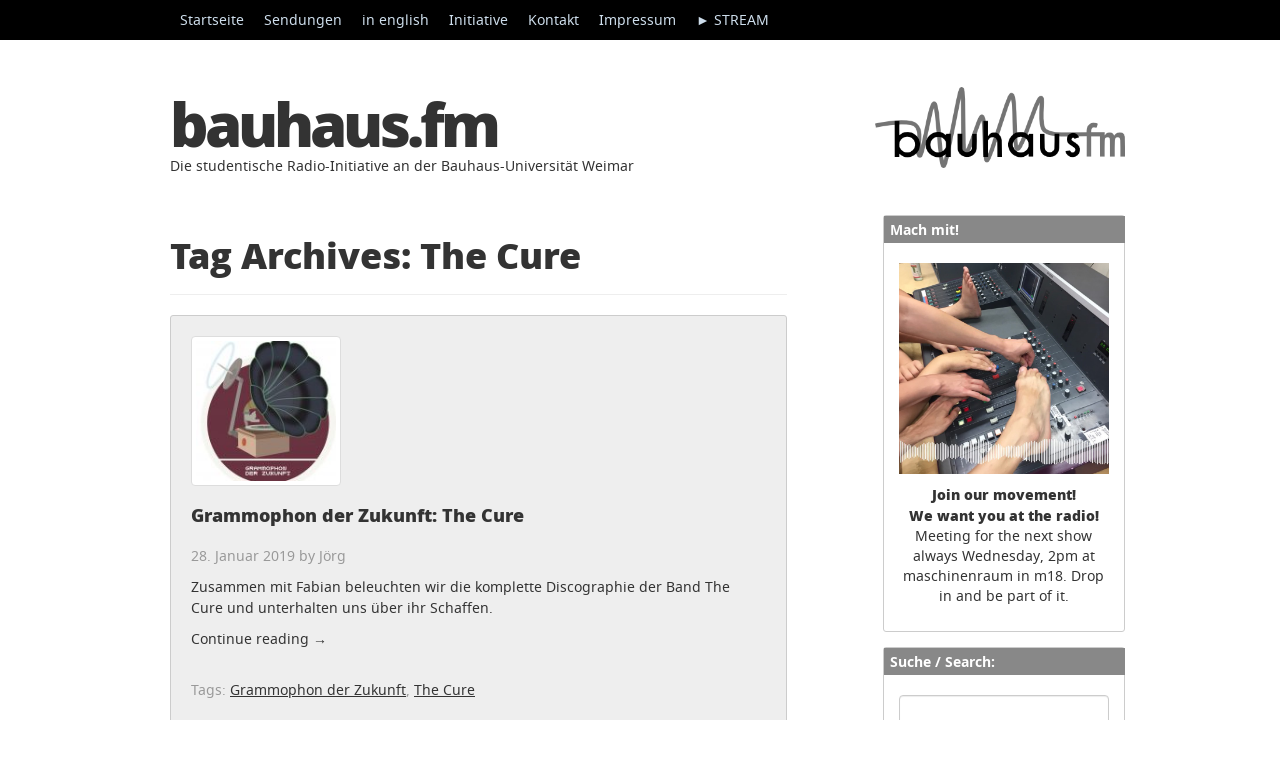

--- FILE ---
content_type: text/html; charset=UTF-8
request_url: https://www.uni-weimar.de/projekte/bauhaus-fm/tag/the-cure/
body_size: 17219
content:
<!DOCTYPE html>
<html lang="de">
  <head>
    <meta charset="UTF-8">
    <meta http-equiv="X-UA-Compatible" content="IE=edge">
    <meta name="viewport" content="width=device-width, initial-scale=1">
    <title> &raquo; The Cure</title>
    
	<title>The Cure &#8211; bauhaus.fm</title>
<meta name='robots' content='max-image-preview:large' />
<link rel="alternate" type="application/rss+xml" title="bauhaus.fm &raquo; Feed" href="https://www.uni-weimar.de/projekte/bauhaus-fm/feed/" />
<link rel="alternate" type="application/rss+xml" title="bauhaus.fm &raquo; Kommentar-Feed" href="https://www.uni-weimar.de/projekte/bauhaus-fm/comments/feed/" />
<link rel="alternate" type="application/rss+xml" title="bauhaus.fm &raquo; The Cure Schlagwort-Feed" href="https://www.uni-weimar.de/projekte/bauhaus-fm/tag/the-cure/feed/" />
<style id='wp-img-auto-sizes-contain-inline-css' type='text/css'>
img:is([sizes=auto i],[sizes^="auto," i]){contain-intrinsic-size:3000px 1500px}
/*# sourceURL=wp-img-auto-sizes-contain-inline-css */
</style>
<style id='wp-emoji-styles-inline-css' type='text/css'>

	img.wp-smiley, img.emoji {
		display: inline !important;
		border: none !important;
		box-shadow: none !important;
		height: 1em !important;
		width: 1em !important;
		margin: 0 0.07em !important;
		vertical-align: -0.1em !important;
		background: none !important;
		padding: 0 !important;
	}
/*# sourceURL=wp-emoji-styles-inline-css */
</style>
<style id='wp-block-library-inline-css' type='text/css'>
:root{--wp-block-synced-color:#7a00df;--wp-block-synced-color--rgb:122,0,223;--wp-bound-block-color:var(--wp-block-synced-color);--wp-editor-canvas-background:#ddd;--wp-admin-theme-color:#007cba;--wp-admin-theme-color--rgb:0,124,186;--wp-admin-theme-color-darker-10:#006ba1;--wp-admin-theme-color-darker-10--rgb:0,107,160.5;--wp-admin-theme-color-darker-20:#005a87;--wp-admin-theme-color-darker-20--rgb:0,90,135;--wp-admin-border-width-focus:2px}@media (min-resolution:192dpi){:root{--wp-admin-border-width-focus:1.5px}}.wp-element-button{cursor:pointer}:root .has-very-light-gray-background-color{background-color:#eee}:root .has-very-dark-gray-background-color{background-color:#313131}:root .has-very-light-gray-color{color:#eee}:root .has-very-dark-gray-color{color:#313131}:root .has-vivid-green-cyan-to-vivid-cyan-blue-gradient-background{background:linear-gradient(135deg,#00d084,#0693e3)}:root .has-purple-crush-gradient-background{background:linear-gradient(135deg,#34e2e4,#4721fb 50%,#ab1dfe)}:root .has-hazy-dawn-gradient-background{background:linear-gradient(135deg,#faaca8,#dad0ec)}:root .has-subdued-olive-gradient-background{background:linear-gradient(135deg,#fafae1,#67a671)}:root .has-atomic-cream-gradient-background{background:linear-gradient(135deg,#fdd79a,#004a59)}:root .has-nightshade-gradient-background{background:linear-gradient(135deg,#330968,#31cdcf)}:root .has-midnight-gradient-background{background:linear-gradient(135deg,#020381,#2874fc)}:root{--wp--preset--font-size--normal:16px;--wp--preset--font-size--huge:42px}.has-regular-font-size{font-size:1em}.has-larger-font-size{font-size:2.625em}.has-normal-font-size{font-size:var(--wp--preset--font-size--normal)}.has-huge-font-size{font-size:var(--wp--preset--font-size--huge)}.has-text-align-center{text-align:center}.has-text-align-left{text-align:left}.has-text-align-right{text-align:right}.has-fit-text{white-space:nowrap!important}#end-resizable-editor-section{display:none}.aligncenter{clear:both}.items-justified-left{justify-content:flex-start}.items-justified-center{justify-content:center}.items-justified-right{justify-content:flex-end}.items-justified-space-between{justify-content:space-between}.screen-reader-text{border:0;clip-path:inset(50%);height:1px;margin:-1px;overflow:hidden;padding:0;position:absolute;width:1px;word-wrap:normal!important}.screen-reader-text:focus{background-color:#ddd;clip-path:none;color:#444;display:block;font-size:1em;height:auto;left:5px;line-height:normal;padding:15px 23px 14px;text-decoration:none;top:5px;width:auto;z-index:100000}html :where(.has-border-color){border-style:solid}html :where([style*=border-top-color]){border-top-style:solid}html :where([style*=border-right-color]){border-right-style:solid}html :where([style*=border-bottom-color]){border-bottom-style:solid}html :where([style*=border-left-color]){border-left-style:solid}html :where([style*=border-width]){border-style:solid}html :where([style*=border-top-width]){border-top-style:solid}html :where([style*=border-right-width]){border-right-style:solid}html :where([style*=border-bottom-width]){border-bottom-style:solid}html :where([style*=border-left-width]){border-left-style:solid}html :where(img[class*=wp-image-]){height:auto;max-width:100%}:where(figure){margin:0 0 1em}html :where(.is-position-sticky){--wp-admin--admin-bar--position-offset:var(--wp-admin--admin-bar--height,0px)}@media screen and (max-width:600px){html :where(.is-position-sticky){--wp-admin--admin-bar--position-offset:0px}}

/*# sourceURL=wp-block-library-inline-css */
</style><style id='global-styles-inline-css' type='text/css'>
:root{--wp--preset--aspect-ratio--square: 1;--wp--preset--aspect-ratio--4-3: 4/3;--wp--preset--aspect-ratio--3-4: 3/4;--wp--preset--aspect-ratio--3-2: 3/2;--wp--preset--aspect-ratio--2-3: 2/3;--wp--preset--aspect-ratio--16-9: 16/9;--wp--preset--aspect-ratio--9-16: 9/16;--wp--preset--color--black: #000000;--wp--preset--color--cyan-bluish-gray: #abb8c3;--wp--preset--color--white: #ffffff;--wp--preset--color--pale-pink: #f78da7;--wp--preset--color--vivid-red: #cf2e2e;--wp--preset--color--luminous-vivid-orange: #ff6900;--wp--preset--color--luminous-vivid-amber: #fcb900;--wp--preset--color--light-green-cyan: #7bdcb5;--wp--preset--color--vivid-green-cyan: #00d084;--wp--preset--color--pale-cyan-blue: #8ed1fc;--wp--preset--color--vivid-cyan-blue: #0693e3;--wp--preset--color--vivid-purple: #9b51e0;--wp--preset--gradient--vivid-cyan-blue-to-vivid-purple: linear-gradient(135deg,rgb(6,147,227) 0%,rgb(155,81,224) 100%);--wp--preset--gradient--light-green-cyan-to-vivid-green-cyan: linear-gradient(135deg,rgb(122,220,180) 0%,rgb(0,208,130) 100%);--wp--preset--gradient--luminous-vivid-amber-to-luminous-vivid-orange: linear-gradient(135deg,rgb(252,185,0) 0%,rgb(255,105,0) 100%);--wp--preset--gradient--luminous-vivid-orange-to-vivid-red: linear-gradient(135deg,rgb(255,105,0) 0%,rgb(207,46,46) 100%);--wp--preset--gradient--very-light-gray-to-cyan-bluish-gray: linear-gradient(135deg,rgb(238,238,238) 0%,rgb(169,184,195) 100%);--wp--preset--gradient--cool-to-warm-spectrum: linear-gradient(135deg,rgb(74,234,220) 0%,rgb(151,120,209) 20%,rgb(207,42,186) 40%,rgb(238,44,130) 60%,rgb(251,105,98) 80%,rgb(254,248,76) 100%);--wp--preset--gradient--blush-light-purple: linear-gradient(135deg,rgb(255,206,236) 0%,rgb(152,150,240) 100%);--wp--preset--gradient--blush-bordeaux: linear-gradient(135deg,rgb(254,205,165) 0%,rgb(254,45,45) 50%,rgb(107,0,62) 100%);--wp--preset--gradient--luminous-dusk: linear-gradient(135deg,rgb(255,203,112) 0%,rgb(199,81,192) 50%,rgb(65,88,208) 100%);--wp--preset--gradient--pale-ocean: linear-gradient(135deg,rgb(255,245,203) 0%,rgb(182,227,212) 50%,rgb(51,167,181) 100%);--wp--preset--gradient--electric-grass: linear-gradient(135deg,rgb(202,248,128) 0%,rgb(113,206,126) 100%);--wp--preset--gradient--midnight: linear-gradient(135deg,rgb(2,3,129) 0%,rgb(40,116,252) 100%);--wp--preset--font-size--small: 13px;--wp--preset--font-size--medium: 20px;--wp--preset--font-size--large: 36px;--wp--preset--font-size--x-large: 42px;--wp--preset--spacing--20: 0.44rem;--wp--preset--spacing--30: 0.67rem;--wp--preset--spacing--40: 1rem;--wp--preset--spacing--50: 1.5rem;--wp--preset--spacing--60: 2.25rem;--wp--preset--spacing--70: 3.38rem;--wp--preset--spacing--80: 5.06rem;--wp--preset--shadow--natural: 6px 6px 9px rgba(0, 0, 0, 0.2);--wp--preset--shadow--deep: 12px 12px 50px rgba(0, 0, 0, 0.4);--wp--preset--shadow--sharp: 6px 6px 0px rgba(0, 0, 0, 0.2);--wp--preset--shadow--outlined: 6px 6px 0px -3px rgb(255, 255, 255), 6px 6px rgb(0, 0, 0);--wp--preset--shadow--crisp: 6px 6px 0px rgb(0, 0, 0);}:where(.is-layout-flex){gap: 0.5em;}:where(.is-layout-grid){gap: 0.5em;}body .is-layout-flex{display: flex;}.is-layout-flex{flex-wrap: wrap;align-items: center;}.is-layout-flex > :is(*, div){margin: 0;}body .is-layout-grid{display: grid;}.is-layout-grid > :is(*, div){margin: 0;}:where(.wp-block-columns.is-layout-flex){gap: 2em;}:where(.wp-block-columns.is-layout-grid){gap: 2em;}:where(.wp-block-post-template.is-layout-flex){gap: 1.25em;}:where(.wp-block-post-template.is-layout-grid){gap: 1.25em;}.has-black-color{color: var(--wp--preset--color--black) !important;}.has-cyan-bluish-gray-color{color: var(--wp--preset--color--cyan-bluish-gray) !important;}.has-white-color{color: var(--wp--preset--color--white) !important;}.has-pale-pink-color{color: var(--wp--preset--color--pale-pink) !important;}.has-vivid-red-color{color: var(--wp--preset--color--vivid-red) !important;}.has-luminous-vivid-orange-color{color: var(--wp--preset--color--luminous-vivid-orange) !important;}.has-luminous-vivid-amber-color{color: var(--wp--preset--color--luminous-vivid-amber) !important;}.has-light-green-cyan-color{color: var(--wp--preset--color--light-green-cyan) !important;}.has-vivid-green-cyan-color{color: var(--wp--preset--color--vivid-green-cyan) !important;}.has-pale-cyan-blue-color{color: var(--wp--preset--color--pale-cyan-blue) !important;}.has-vivid-cyan-blue-color{color: var(--wp--preset--color--vivid-cyan-blue) !important;}.has-vivid-purple-color{color: var(--wp--preset--color--vivid-purple) !important;}.has-black-background-color{background-color: var(--wp--preset--color--black) !important;}.has-cyan-bluish-gray-background-color{background-color: var(--wp--preset--color--cyan-bluish-gray) !important;}.has-white-background-color{background-color: var(--wp--preset--color--white) !important;}.has-pale-pink-background-color{background-color: var(--wp--preset--color--pale-pink) !important;}.has-vivid-red-background-color{background-color: var(--wp--preset--color--vivid-red) !important;}.has-luminous-vivid-orange-background-color{background-color: var(--wp--preset--color--luminous-vivid-orange) !important;}.has-luminous-vivid-amber-background-color{background-color: var(--wp--preset--color--luminous-vivid-amber) !important;}.has-light-green-cyan-background-color{background-color: var(--wp--preset--color--light-green-cyan) !important;}.has-vivid-green-cyan-background-color{background-color: var(--wp--preset--color--vivid-green-cyan) !important;}.has-pale-cyan-blue-background-color{background-color: var(--wp--preset--color--pale-cyan-blue) !important;}.has-vivid-cyan-blue-background-color{background-color: var(--wp--preset--color--vivid-cyan-blue) !important;}.has-vivid-purple-background-color{background-color: var(--wp--preset--color--vivid-purple) !important;}.has-black-border-color{border-color: var(--wp--preset--color--black) !important;}.has-cyan-bluish-gray-border-color{border-color: var(--wp--preset--color--cyan-bluish-gray) !important;}.has-white-border-color{border-color: var(--wp--preset--color--white) !important;}.has-pale-pink-border-color{border-color: var(--wp--preset--color--pale-pink) !important;}.has-vivid-red-border-color{border-color: var(--wp--preset--color--vivid-red) !important;}.has-luminous-vivid-orange-border-color{border-color: var(--wp--preset--color--luminous-vivid-orange) !important;}.has-luminous-vivid-amber-border-color{border-color: var(--wp--preset--color--luminous-vivid-amber) !important;}.has-light-green-cyan-border-color{border-color: var(--wp--preset--color--light-green-cyan) !important;}.has-vivid-green-cyan-border-color{border-color: var(--wp--preset--color--vivid-green-cyan) !important;}.has-pale-cyan-blue-border-color{border-color: var(--wp--preset--color--pale-cyan-blue) !important;}.has-vivid-cyan-blue-border-color{border-color: var(--wp--preset--color--vivid-cyan-blue) !important;}.has-vivid-purple-border-color{border-color: var(--wp--preset--color--vivid-purple) !important;}.has-vivid-cyan-blue-to-vivid-purple-gradient-background{background: var(--wp--preset--gradient--vivid-cyan-blue-to-vivid-purple) !important;}.has-light-green-cyan-to-vivid-green-cyan-gradient-background{background: var(--wp--preset--gradient--light-green-cyan-to-vivid-green-cyan) !important;}.has-luminous-vivid-amber-to-luminous-vivid-orange-gradient-background{background: var(--wp--preset--gradient--luminous-vivid-amber-to-luminous-vivid-orange) !important;}.has-luminous-vivid-orange-to-vivid-red-gradient-background{background: var(--wp--preset--gradient--luminous-vivid-orange-to-vivid-red) !important;}.has-very-light-gray-to-cyan-bluish-gray-gradient-background{background: var(--wp--preset--gradient--very-light-gray-to-cyan-bluish-gray) !important;}.has-cool-to-warm-spectrum-gradient-background{background: var(--wp--preset--gradient--cool-to-warm-spectrum) !important;}.has-blush-light-purple-gradient-background{background: var(--wp--preset--gradient--blush-light-purple) !important;}.has-blush-bordeaux-gradient-background{background: var(--wp--preset--gradient--blush-bordeaux) !important;}.has-luminous-dusk-gradient-background{background: var(--wp--preset--gradient--luminous-dusk) !important;}.has-pale-ocean-gradient-background{background: var(--wp--preset--gradient--pale-ocean) !important;}.has-electric-grass-gradient-background{background: var(--wp--preset--gradient--electric-grass) !important;}.has-midnight-gradient-background{background: var(--wp--preset--gradient--midnight) !important;}.has-small-font-size{font-size: var(--wp--preset--font-size--small) !important;}.has-medium-font-size{font-size: var(--wp--preset--font-size--medium) !important;}.has-large-font-size{font-size: var(--wp--preset--font-size--large) !important;}.has-x-large-font-size{font-size: var(--wp--preset--font-size--x-large) !important;}
/*# sourceURL=global-styles-inline-css */
</style>

<style id='classic-theme-styles-inline-css' type='text/css'>
/*! This file is auto-generated */
.wp-block-button__link{color:#fff;background-color:#32373c;border-radius:9999px;box-shadow:none;text-decoration:none;padding:calc(.667em + 2px) calc(1.333em + 2px);font-size:1.125em}.wp-block-file__button{background:#32373c;color:#fff;text-decoration:none}
/*# sourceURL=/wp-includes/css/classic-themes.min.css */
</style>
<link rel='stylesheet' id='torro-frontend-css' href='https://www.uni-weimar.de/projekte/bauhaus-fm/wp-content/plugins/torro-forms/assets/dist/css/frontend.min.css?ver=1.0.4' type='text/css' media='all' />
<link rel='stylesheet' id='blog-css-css' href='https://www.uni-weimar.de/projekte/bauhaus-fm/wp-content/themes/bootstrap-canvas-wp/css/blog.css?ver=6.9' type='text/css' media='all' />
<link rel='stylesheet' id='bootstrap-css-css' href='https://www.uni-weimar.de/projekte/bauhaus-fm/wp-content/themes/bootstrap-canvas-wp/css/bootstrap.css?ver=6.9' type='text/css' media='all' />
<link rel='stylesheet' id='style-css-css' href='https://www.uni-weimar.de/projekte/bauhaus-fm/wp-content/themes/bootstrap-canvas-wp/style.css?ver=6.9' type='text/css' media='all' />
<link rel='stylesheet' id='dashicons-css' href='https://www.uni-weimar.de/projekte/bauhaus-fm/wp-includes/css/dashicons.min.css?ver=6.9' type='text/css' media='all' />
<link rel='stylesheet' id='wp-jquery-ui-dialog-css' href='https://www.uni-weimar.de/projekte/bauhaus-fm/wp-includes/css/jquery-ui-dialog.min.css?ver=6.9' type='text/css' media='all' />
<link rel='stylesheet' id='ajax_shoutbox-css' href='https://www.uni-weimar.de/projekte/bauhaus-fm/wp-content/plugins/simple-ajax-shoutbox/css/ajax_shoutbox.min.css?ver=6.9' type='text/css' media='all' />
<link rel='stylesheet' id='fancybox-css' href='https://www.uni-weimar.de/projekte/bauhaus-fm/wp-content/plugins/easy-fancybox/fancybox/1.5.4/jquery.fancybox.min.css?ver=6.9' type='text/css' media='screen' />
<script type="text/javascript" id="mpopup-js-before">
/* <![CDATA[ */
var mPopupParams = {"mpWidth":"880","mpHeight":"400","mpScroll":"1"}
//# sourceURL=mpopup-js-before
/* ]]> */
</script>
<script type="text/javascript" src="https://www.uni-weimar.de/projekte/bauhaus-fm/wp-content/plugins/alligator-menu-popup/js/mpopup.js?ver=2.0.0" id="mpopup-js"></script>
<script type="text/javascript" src="https://www.uni-weimar.de/projekte/bauhaus-fm/wp-content/plugins/alligator-popup/js/popup.js?ver=2.0.0" id="popup-js"></script>
<script type="text/javascript" src="https://www.uni-weimar.de/projekte/bauhaus-fm/wp-content/plugins/podlove-web-player/web-player/embed.js?ver=5.9.1" id="podlove-web-player-player-js"></script>
<script type="text/javascript" src="https://www.uni-weimar.de/projekte/bauhaus-fm/wp-content/plugins/podlove-web-player/js/cache.js?ver=5.9.1" id="podlove-web-player-player-cache-js"></script>
<script type="text/javascript" src="https://www.uni-weimar.de/projekte/bauhaus-fm/wp-includes/js/jquery/jquery.min.js?ver=3.7.1" id="jquery-core-js"></script>
<script type="text/javascript" src="https://www.uni-weimar.de/projekte/bauhaus-fm/wp-includes/js/jquery/jquery-migrate.min.js?ver=3.4.1" id="jquery-migrate-js"></script>
<script type="text/javascript" src="https://www.uni-weimar.de/projekte/bauhaus-fm/wp-content/themes/bootstrap-canvas-wp/js/html5shiv.js?ver=3.7.2" id="html5shiv-js-js"></script>
<script type="text/javascript" src="https://www.uni-weimar.de/projekte/bauhaus-fm/wp-content/themes/bootstrap-canvas-wp/js/respond.js?ver=1.4.2" id="respond-js-js"></script>
<link rel="https://api.w.org/" href="https://www.uni-weimar.de/projekte/bauhaus-fm/wp-json/" /><link rel="alternate" title="JSON" type="application/json" href="https://www.uni-weimar.de/projekte/bauhaus-fm/wp-json/wp/v2/tags/981" /><link rel="EditURI" type="application/rsd+xml" title="RSD" href="https://www.uni-weimar.de/projekte/bauhaus-fm/xmlrpc.php?rsd" />
<meta name="generator" content="WordPress 6.9" />
      <!--Customizer CSS--> 
      <style type="text/css">
                  		 		 		          		 		 		  
		 		  
		 		 		 		 		 		 		 		 		 		 		 		 		 		       </style> 
      <!--/Customizer CSS-->
      <link rel="icon" href="https://www.uni-weimar.de/projekte/bauhaus-fm/wp-content/uploads/2018/11/cropped-3667_4_bauhaus-fm-logo_1024-32x32.jpg" sizes="32x32" />
<link rel="icon" href="https://www.uni-weimar.de/projekte/bauhaus-fm/wp-content/uploads/2018/11/cropped-3667_4_bauhaus-fm-logo_1024-192x192.jpg" sizes="192x192" />
<link rel="apple-touch-icon" href="https://www.uni-weimar.de/projekte/bauhaus-fm/wp-content/uploads/2018/11/cropped-3667_4_bauhaus-fm-logo_1024-180x180.jpg" />
<meta name="msapplication-TileImage" content="https://www.uni-weimar.de/projekte/bauhaus-fm/wp-content/uploads/2018/11/cropped-3667_4_bauhaus-fm-logo_1024-270x270.jpg" />
		<style type="text/css" id="wp-custom-css">
			@font-face {
    font-family: 'noto_sansregular';
    src: url('https://www.uni-weimar.de/projekte/bauhaus-fm/fonts/notosans_regular/NotoSans-Regular-webfont.eot');
    src: url('https://www.uni-weimar.de/projekte/bauhaus-fm/fonts/notosans_regular/NotoSans-Regular-webfont.eot?#iefix') format('embedded-opentype'),
         url('https://www.uni-weimar.de/projekte/bauhaus-fm/fonts/notosans_regular/NotoSans-Regular-webfont.woff') format('woff'),
         url('https://www.uni-weimar.de/projekte/bauhaus-fm/fonts/notosans_regular/NotoSans-Regular-webfont.ttf') format('truetype'),
         url('https://www.uni-weimar.de/projekte/bauhaus-fm/fonts/notosans_regular/NotoSans-Regular-webfont.svg#noto_sansregular') format('svg');
    font-weight: normal;
    font-style: normal;

}




@font-face {
    font-family: 'https://www.uni-weimar.de/projekte/bauhaus-fm/noto_sansbold';
    src: url('https://www.uni-weimar.de/projekte/bauhaus-fm/fonts/notosans_bold/NotoSans-Bold-webfont.eot');
    src: url('https://www.uni-weimar.de/projekte/bauhaus-fm/fonts/notosans_bold/NotoSans-Bold-webfont.eot?#iefix') format('embedded-opentype'),
         url('https://www.uni-weimar.de/projekte/bauhaus-fm/fonts/notosans_bold/NotoSans-Bold-webfont.woff') format('woff'),
         url('https://www.uni-weimar.de/projekte/bauhaus-fm/fonts/notosans_bold/NotoSans-Bold-webfont.ttf') format('truetype'),
         url('https://www.uni-weimar.de/projekte/bauhaus-fm/fonts/notosans_bold/NotoSans-Bold-webfont.svg#noto_sansbold') format('svg');
    font-weight: normal;
    font-style: normal;

}

@font-face {
    font-family: 'open_sansextrabold';
    src: url('https://www.uni-weimar.de/projekte/bauhaus-fm/fonts/opensans_extrabold/OpenSans-ExtraBold-webfont.eot');
    src: url('https://www.uni-weimar.de/projekte/bauhaus-fm/fonts/opensans_extrabold/OpenSans-ExtraBold-webfont.eot?#iefix') format('embedded-opentype'),
         url('https://www.uni-weimar.de/projekte/bauhaus-fm/fonts/opensans_extrabold/OpenSans-ExtraBold-webfont.woff') format('woff'),
         url('https://www.uni-weimar.de/projekte/bauhaus-fm/fonts/opensans_extrabold/OpenSans-ExtraBold-webfont.ttf') format('truetype'),
         url('https://www.uni-weimar.de/projekte/bauhaus-fm/fonts/opensans_extrabold/OpenSans-ExtraBold-webfont.svg#open_sansextrabold') format('svg');
    font-weight: normal;
    font-style: normal;

}

@font-face {
    font-family: 'open_sansbold';
    src: url('https://www.uni-weimar.de/projekte/bauhaus-fm/fonts/opensans_bold/OpenSans-Bold-webfont.eot');
    src: url('https://www.uni-weimar.de/projekte/bauhaus-fm/fonts/opensans_bold/OpenSans-Bold-webfont.eot?#iefix') format('embedded-opentype'),
         url('https://www.uni-weimar.de/projekte/bauhaus-fm/fonts/opensans_bold/OpenSans-Bold-webfont.woff') format('woff'),
         url('https://www.uni-weimar.de/projekte/bauhaus-fm/fonts/opensans_bold/OpenSans-Bold-webfont.ttf') format('truetype'),
         url('https://www.uni-weimar.de/projekte/bauhaus-fm/fonts/opensans_bold/OpenSans-Bold-webfont.svg#open_sansbold') format('svg');
    font-weight: normal;
    font-style: normal;

}

#post-9405 {
	background-color: #FEFCC9;
	border: 2px solid;
}

#post-9405 h2 {
	font-size: 25pt;
}


/*Schriftarten*/

h1.blog-title, h1, h2, h3 {font-family: 'open_sansextrabold', Arial, sans-serif  !important }
div.entry.clearfix h1 {font-size:18px !important; margin-top:2px; margin-bottom:10px;  }
div.entry.clearfix h2 {font-size:17px   !important ;}
div.entry.clearfix h3 {font-size:16px   !important ;}
div.entry.clearfix h4 {font-size:15px   !important ;}

.category-description span {font-family: 'open_sansextrabold', Arial, sans-serif  !important }


p, .widget, input, .category-description, .bh-tag, ul, .table-bordered {font-size: 14px; }

.widget h4,
div.container
 {font-family: 'open_sansbold', Arial, sans-serif !important; }

p, 
.bh-tag, 
.category-description, 
input, 
.widget,
nav ul.pager li a,
ul,
.category-description p

  {font-family: 'noto_sansregular', Arial, sans-serif  !important }

/* tabelle */




.table-bordered > thead > tr > th, .table-bordered > tbody > tr > th, .table-bordered > tfoot > tr > th, .table-bordered > thead > tr > td, .table-bordered > tbody > tr > td, .table-bordered {border:none}

.table-bordered > thead > tr > th, .table-bordered > tbody > tr > th, .table-bordered > tfoot > tr > th, .table-bordered > thead > tr > td, .table-bordered > tbody > tr > td, .table-bordered > tfoot > tr > td {border-top:none; border-left:none; border-right:none; border-bottom:1px solid #666  !important; vertical-align:top; text-align:left; cell-spacing:0px}

.table-bordered {font-size:12px}
  
  /*Links  */
  
div.entry.clearfix p a,
li a.rsswidget,
a.jp-relatedposts-post-a,
.blog-post p a, .blog-post ul a,
html body.home.page .blog-post div.entry.clearfix a,
html body.page div.entry.clearfix table.table.table-bordered tbody tr td a
{
	text-decoration: underline;
	}
	
	div.entry.clearfix p a.more-link
	{
	text-decoration: none !important;
	}

a:focus {outline: 0px !important}

.category-description a {color:#fff; text-decoration: underline !important;}
.category-description a:hover {color:#fff; text-decoration: underline !important;}

body.home.blog div.category-description, body.archive .blog-post div.category-description, body.single.single-post .hinweis div.category-description, body.search .blog-post div.category-description, body.page div.category-description {display: none;}

.single-post .category-description {background: none; padding:0; color: #000}
.single-post .category-description a {color: #000}






  /*menu*/
  

ul.dropdown-menu {background-color: #eee !important; opacity:1  !important}



@media (max-width: 768px) and (max-width: 991px) {
.navbar-inverse .navbar-nav .open .dropdown-menu li a {color: #fff}
}

ul.dropdown-menu .menu-item a {color:#000 !important}


/* Haupttitel */

h1.blog-title {letter-spacing: -4px;}
/*h1.blog-title:after {content: '\1F4FB  ';}*/
h1.blog-title a {color: #333333}




/*Abstand unter jedem Artikel */

.blog-post {margin-bottom: 20px;}

/* Artikeleigenschaften*/

.blog-post {padding:20px;background: #fff; }
p.blog-post-meta.bh-head { margin: -10px -10px -10px -10px; color:#fff; padding: 4px}

 /*Thumbnail*/
 
.bh-thumbnail {float: right; margin-top: 30px;margin-left:10px} 

/* Rahmen um Artike und Widget*/
.blog-post, .widget {border:1px solid #ccc}

figure.wp-caption.aligncenter img {margin-bottom:20px}


/*Größe der Überschriften der Artikel*/

h2.blog-post-title {font-size: 18px;margin-bottom: 20px; margin-top:0px}


/* Blogbeschreibung */

p.lead.blog-description {font-size: 14px;}


/* Höhe des Archive.org Players */

/*.embed-responsive.embed-responsive-16by9 {padding-bottom:40px;}*/

/* Datum auf Pages ausblenden */
html body.page p.blog-post-meta {display:none}
html body.page h2.blog-post-title {margin-bottom:20px; }

/* Beschreibung der Kategorie*/

.category-description {color:#fff; padding: 10px; margin-bottom: 20px}

.navbar-static-top {margin-bottom: 20px;}



/* widgets */

.sidebar-module {background: #fff}
.widget h4 {font-size: 14px; font-weight: bold; padding: 6px 6px 6px 6px; color: #fff !important; margin:-15px -16px 20px -15px;}
.widget {padding:15px}
.widget ul { list-style:inherit; padding-left: 10px;}
h4 a.rsswidget {color: #fff}
.widget_facebook_likebox h4 a {color: #fff}
div.textwidget a {text-decoration: underline !important}
div.textwidget {text-align:justify}

/* 
div.textwidget div.bhm-social a img {opacity:0.6}
div.textwidget div.bhm-social a img:hover {opacity:1}
*/


/* #########*/

div.textwidget div.bhm-social a img {opacity:0.6}

div.textwidget div.bhm-social a img:hover {

    animation-name: einblenden; 
    animation-duration: 3s;
    animation-iteration-count: 3;

    
}
@-webkit-keyframes einblenden {
    0%  { opacity:0.6}
    50% { opacity:1}
    100% {opacity:0.6}

}

div.textwidget div.bhm-social a img:active { opacity:1}

/* #########*/

/* buttons */

.mehrinformationen {background: #888;color: #fff !important; text-decoration:none !important;padding:1px;width:110px;text-align:center;margin-top:4px}
.mehrinformationen a {color: #fff !important; text-decoration:none  !important} 

span.bh-more, .bh-tag a, table#wp-calendar.table.table-bordered tbody tr td a, html body.home.page table.table.table-bordered tbody tr td p a {padding: 2px 6px 2px 6px; color: #eee; font-size: 12px;text-transform:uppercase;}
span.bh-more:hover, .bh-tag a:hover   {background-color: #666; color: #eee; text-decoration: none}
span.bh-more:before,  table.table.table-bordered tbody tr td p a:before {content: '\25BA  ';}

table.table.table-bordered tbody tr td p a {text-decoration: none !important}
/*
.hinweis span.bh-more {padding: 2px 6px 2px 6px; color: #333; font-size: 12px;text-transform:uppercase;background:#888}
.hinweis span.bh-more:hover, .hinweis .bh-tag a:hover {background-color: #ccc; color: #888; text-decoration: none}
*/



/* Hintergrundfarbe für Menüs und Buttons */

.widget h4, .category-description, span.bh-more, nav.navbar.navbar-inverse.navbar-static-top div.container, 
.bh-tag a, nav.navbar.navbar-inverse.navbar-static-top, table#wp-calendar.table.table-bordered tbody tr td a,
p.blog-post-meta.bh-head
{

background: #888;
	} 
	
	/* verlauf Archive player*/
	.platzhalter
	{
	/*background:#333333;*/
	background: #3f3f41; /* Old browsers */
background: -moz-linear-gradient(top, #3f3f41 0%, #3b3b3e 50%, #343437 100%); /* FF3.6-15 */
background: -webkit-linear-gradient(top, #3f3f41 0%,#3b3b3e 50%,#343437 100%); /* Chrome10-25,Safari5.1-6 */
background: linear-gradient(to bottom, #3f3f41 0%,#3b3b3e 50%,#343437 100%); /* W3C, IE10+, FF16+, Chrome26+, Opera12+, Safari7+ */
filter: progid:DXImageTransform.Microsoft.gradient( startColorstr='#3f3f41', endColorstr='#343437',GradientType=0 ); /* IE6-9 */	
	
	}


/* runde ecken */

span.bh-more, 
.blog-post, 
.widget, 
.category-description, 
nav.navbar.navbar-inverse.navbar-static-top div.container, 
.bh-tag a,
table#wp-calendar.table.table-bordered tbody tr td a, html body.home.page table.table.table-bordered tbody tr td p a, .mehrinformationen
 {
  -webkit-border-radius: 3px; 
  -moz-border-radius: 3px; 
  border-radius: 3px; 
}

 /*Tags */
 
.bh-tag {line-height: 30px;}

.bh-tag {color:#fff}
span.bh-tagdescription {color:#000}

#jp-relatedposts h3.jp-relatedposts-headline em::before {border-top:none !important}

/* shariff */ 
.shariff .info {display:none}

.shariff-button {margin-bottom:10px;}

.shariff {margin-top: 40px;}

/*Jetpack related*/

/*h3.jp-relatedposts-headline:after {content: 'Auch schön: / Nice as well:';}
h3.jp-relatedposts-headline {font-weight: normal !important}
span.jp-relatedposts-post-context, h3.jp-relatedposts-headline em {display:none !important} 
div#jp-relatedposts.jp-relatedposts {background: #eee; padding: 8px}*/

/*Ninja Kontakt Forular*/

.ninja-forms-form-wrap {font-size: 14px; border: 1px solid #eee; background: #eee; padding:20px;}
.ninja-form-text.form-control {width: 30% !important;}



/* Bild */

.size-full.wp-post-image {border: 1px #eee solid}

/* Kategorie Farben */

.bh-showcategory {font-size: 10px;margin-top:20px;text-transform: uppercase;}

.page div.bh-showcategory {display:none;}

.hinweis {background-color: #eee; color:#000}

.hinweis .bh-showcategory {margin-top:0;}
.hinweis p.blog-post-meta.bh-head {display:none;}
.hinweis h2.blog-post-title {margin-top:0;}
.hinweis h2.blog-post-title a, .hinweis h2.blog-post-title {color:#000 !important}

/* archive-org-player-waveform */

.archive-org-player-waveform img {
height:30px;
width:100%;
margin: 0px 0px 5px 0px;
opacity:1;
background:#FFF;
border-radius: 4px;
-webkit-border-radius: 4px;
-moz-border-radius: 4px;
}

div.archive-org-player audio {
width:100%;
background:#000;
opacity:1;
border-radius: 4px;
-webkit-border-radius: 4px;
-moz-border-radius: 4px;
}

.archive-org-player-gesamt {
font-size:10px;
text-align:left;
border-radius: 4px;
-webkit-border-radius: 4px;
-moz-border-radius: 4px;
border-radius: 4px;
border: 1px #ccc solid;
padding:8px;
margin-bottom:10px;
margin-top:20px;
background-color:#eee;
}

.archive-org-player-gesamt .headline {margin-bottom:10px}

div.archive-org-player-gesamt button.btn.btn-default {padding:0px 4px 0px 4px; font-size:10px;float:right}


/* kein Rahmen bei Links active*/

.btn:focus, .btn:active:focus, .btn.active:focus, .btn.focus, .btn.focus:active, .btn.active.focus {
    outline: 0px auto !important;
    outline-offset: -2px;
}

div.entry.clearfix ol li {font-size:14px}

#mep_0 {margin: 20px 0 20px 0 !important}

/* mixclod player besser einbetten */

p.embed-responsive.embed-responsive-16by9 {
    background-color:#eee;

}

.embed-responsive-16by9 {height:40% !important; padding-bottom: 60px  !important}

div.entry.clearfix p span.embed-youtube.embed-responsive.embed-responsive-16by9 {height:100% !important; padding-bottom: 56%  !important}

/* youtube fuck */

/* div.entry.clearfix p span.embed-youtube.embed-responsive.embed-responsive-16by9, div.entry.clearfix p.embed-responsive.embed-responsive-16by9 {
    padding-bottom:55% !important;
}*/




/*.embed-responsive.embed-responsive-16by9 {padding-bottom: 60px;margin-bottom:20px;margin-top:20px;}*/

/* Rahmen um die ähnlichen Bilder */

.jp-relatedposts-post-img {border:1px solid #ccc}

/*span.embed-youtube.embed-responsive.embed-responsive-16by9, p.embed-responsive.embed-responsive-16by9 {height:320px !important;}
div.entry.clearfix p.embed-responsive.embed-responsive-16by9 {min-height:100px !important;}*/

.jp-relatedposts-post-img {height: 110px;}

/* links in listen */

div.entry.clearfix ol li a, div.jetpack-image-container figcaption.wp-caption-text a {text-decoration:underline}


/* jetpack image widget */

div.jetpack-image-container figure.wp-caption {
   border:none;
    padding: 0;
 
}

/* */

.jp-relatedposts-post-thumbs p.jp-relatedposts-post-context {display:none}

/**/

div.blog-header div.container {
background-image: url(https://www.uni-weimar.de/projekte/bauhaus-fm/wp-content/uploads/2016/10/logo-header.png) !important;
background-size: 250px auto;
background-position: right;
background-repeat: no-repeat;
}

@media (max-width: 990px)
 {
div.blog-header div.container  {background-size: 200px auto;}
}

@media (max-width: 780px)
 {
div.blog-header div.container  {background-image: none !important;}
}

figcaption.wp-caption-text {margin-top: 5px; text-align:left;font-size:12px;}


div.jp-relatedposts-post.jp-relatedposts-post1.jp-relatedposts-post-nothumbs {padding-top:120px; }

div#media_image-17.sidebar-module.widget.widget_media_image, div#media_image-17.sidebar-module.widget.widget_media_image div.wp-caption.alignnone p.wp-caption-text {background:orangered;color:#fff;}
div#media_image-17.sidebar-module.widget.widget_media_image div.wp-caption {padding:0px;border:0px}
div#media_image-17.sidebar-module.widget.widget_media_image, div#media_image-17.sidebar-module.widget.widget_media_image img {margin-bottom: 5px;}

div#arve-video-1.arve-wrapper.aligncenter div.arve-embed-container.embed-responsive.embed-responsive-16by9 {height:340px !important}




/* stream seite */

html .page.page-id-1125 #arve{margin-top:-100px;}
div#post-1125.blog-post {background:#F7F7F7;}
html body.page.page-id-1125 {padding:0px 20px 20px 20px;}

html body.page.page-id-1125 div.blog-header, 
html body.page.page-id-1125 div.blog-footer, 
html body.page.page-id-1125 nav.navbar.navbar-inverse.navbar-static-top,
html body.page.page-id-1125 h2.blog-post-title,

html body.page.page-id-5447 div.blog-header, 
html body.page.page-id-5447 div.blog-footer, 
html body.page.page-id-5447 nav.navbar.navbar-inverse.navbar-static-top,
html body.page.page-id-5447 h2.blog-post-title,
html body.page.page-id-5447 .blog-post,
.page.page-id-5447 .widget_text,
.page.page-id-5447 .widget_search,
.page.page-id-5447 .widget_custom_html

{display:none}



html body.page.page-id-1125 div#post-1125.blog-post {border:none;margin:0px !important}
html body.page.page-id-1125 {text-align:center}
html body.page.page-id-1125 img.attachment-full {display:none}
html body.page.page-id-1125 #wpadminbar {display:none}
html body.page.page-id-1125 {background:#F7F7F7;}


/* html#arve body.page-template-default.page.page-id-1125.logged-in.admin-bar.custom-background.customize-support div.container div.row div.col-sm-8.blog-main div#post-1125.blog-post div.entry.clearfix div.playeratplay.embed-responsive.embed-responsive-16by9 

{height:150px !important;width:100% !important;text-align:center !important;border: 1px solid #ccc;margin-bottom:20px; } */
/* 
	


.page.page-id-1125	audio 
{position:absolute !important; left:50% !important; top:220px !important;margin-left:-145px !important; width: 290px !important;} 
@media (max-width: 768px)
 {

.page-id-1125 div.container div.row div.col-sm-12.blog-main {float:none !important}

}
*/


div#post-1125.blog-post div.entry.clearfix .embed-responsive.embed-responsive-16by9 iframe.bfm-flash-player, 
div#post-1125.blog-post div.entry.clearfix .embed-responsive.embed-responsive-16by9 {
	
	height:220px !important; 
	width: 290px !important;
	padding:0  !important;
	background-color:#F7F7F7;
	}
	
	.page.page-id-1125 .embed-responsive.embed-responsive-16by9 
{position:absolute !important; left:50% !important; margin-left:-145px !important}

/* chat seite */

.page-id-5447 .container {padding:0px 0px 0px 12px;margin:0px;}

.page-id-5447  {overflow: hidden !important;}

.page-id-5447 div.container div.row div.col-sm-3 {width:100%}

body.page-id-5447, .page-id-5447 .sidebar-module {
	background-color:#000 !important; 
	color:#aaa
	}

.page-id-5447 #wpadminbar {
	display:none; height:0px;
	}

.page-id-5447 .Ajax_Shoutbox_Widget {
	padding-left:8px;
	font-size:12px;
	width:580px;
	height:345px !important;
	padding-top:40px;
	}
.page-id-5447 .widget {border: none !important ; }

.page-id-5447 #sb_messages {height:190px !important;}

.page-id-5447 .Ajax_Shoutbox_Widget input, .page-id-5447 .Ajax_Shoutbox_Widget textarea{font-size:12px;margin-bottom:4px;}
.page-id-5447 .Ajax_Shoutbox_Widget .sb_message_header .username a {color:#fff !important;}
.page-id-5447 div#ajax_shoutbox-3.sidebar-module.widget.Ajax_Shoutbox_Widget h4, 
.page-id-5447 .Ajax_Shoutbox_Widget .icons,
.page-id-5447 #sb_showsmiles 
 {
	
display:none !important
	
	}

.page-id-5447 html#arve {margin-top:0 !important}

.page-id-5447 .widget_media_image {display:none}

/** new shit 2021 **/

a, 
.blog-post h2.blog-post-title a,
p a.more-link,
.blog-post p.blog-post-meta a,
ul li em a,
div.entry.clearfix p a,
.widget.widget_text div.textwidget div p a, div.blog-footer p a
{color:#333}

.blog-post h2.blog-post-title a {font-weight:bold;}

.main-navigation, .nav-menu {background:#000}
.sub-menu {z-index:99; line-height:16px;font-size:10px;}
ul.sub-menu .menu-item a {padding:4px;}
.blog-post {background:#eee;}

div.blog-footer p.copyright,
html#html body.post-template-default.single.single-post.postid-9319.single-format-standard.logged-in.customize-partial-edit-shortcuts-shown div.container div.row div.col-sm-8.blog-main div#post-9319.blog-post p.blog-post-meta span.glyphicon.glyphicon-comment,
.blog-post p.blog-post-meta span,  p.blog-post-meta strong
{display:none}

strong {font-weight:bolder; font-family: 'open_sansextrabold';}

div.blog-header div.container h1.blog-title{font-weight: bolder !important;}

.blog-post div.entry.clearfix ol li {font-family: 'noto_sansregular';}
		</style>
		  </head>
  <body class="archive tag tag-the-cure tag-981 wp-theme-bootstrap-canvas-wp">
    
    <nav id="site-navigation" class="navigation main-navigation" role="navigation">
      <div class="container">
      <ul id="primary-menu" class="nav-menu">
	<li id="menu-item-932" class="menu-item menu-item-type-custom menu-item-object-custom menu-item-home menu-item-932"><a href="https://www.uni-weimar.de/projekte/bauhaus-fm/">Startseite</a></li>
<li id="menu-item-1448" class="menu-item menu-item-type-custom menu-item-object-custom menu-item-has-children menu-item-1448"><a href="#">Sendungen</a>
<ul class="sub-menu">
	<li id="menu-item-7949" class="menu-item menu-item-type-post_type menu-item-object-page menu-item-7949"><a href="https://www.uni-weimar.de/projekte/bauhaus-fm/shift-fm-programm/">shift.fm Juli 2020 Programm</a></li>
	<li id="menu-item-6590" class="menu-item menu-item-type-custom menu-item-object-custom menu-item-has-children menu-item-6590"><a href="#">Radiophonic Places</a>
	<ul class="sub-menu">
		<li id="menu-item-6573" class="menu-item menu-item-type-post_type menu-item-object-page menu-item-6573"><a href="https://www.uni-weimar.de/projekte/bauhaus-fm/radiophonic-places-programm/">Radiophonic Places &#8211; Overview</a></li>
		<li id="menu-item-6591" class="menu-item menu-item-type-post_type menu-item-object-post menu-item-6591"><a href="https://www.uni-weimar.de/projekte/bauhaus-fm/radiophonic-places-sunday-28th-of-july-program/">Program &#8211; Sunday 28th of July</a></li>
		<li id="menu-item-6592" class="menu-item menu-item-type-post_type menu-item-object-post menu-item-6592"><a href="https://www.uni-weimar.de/projekte/bauhaus-fm/radiophonic-places-saturday-27th-of-july-program/">Program &#8211; Saturday 27th of July</a></li>
		<li id="menu-item-6593" class="menu-item menu-item-type-post_type menu-item-object-post menu-item-6593"><a href="https://www.uni-weimar.de/projekte/bauhaus-fm/radiophonic-places-friday-26th-of-july-program/">Program &#8211; Friday 26th of July</a></li>
	</ul>
</li>
	<li id="menu-item-921" class="menu-item menu-item-type-taxonomy menu-item-object-category menu-item-921"><a href="https://www.uni-weimar.de/projekte/bauhaus-fm/category/beitrag/">Beiträge</a></li>
	<li id="menu-item-920" class="menu-item menu-item-type-taxonomy menu-item-object-category menu-item-920"><a href="https://www.uni-weimar.de/projekte/bauhaus-fm/category/archiv/">Archiv</a></li>
	<li id="menu-item-970" class="menu-item menu-item-type-taxonomy menu-item-object-category menu-item-970"><a href="https://www.uni-weimar.de/projekte/bauhaus-fm/category/sendung/">alle Sendungen ►</a></li>
	<li id="menu-item-7850" class="menu-item menu-item-type-taxonomy menu-item-object-category menu-item-7850"><a href="https://www.uni-weimar.de/projekte/bauhaus-fm/category/sendung/404-willkommen-in-entropien/">404 – Willkommen in Entropien</a></li>
	<li id="menu-item-3048" class="menu-item menu-item-type-taxonomy menu-item-object-post_tag menu-item-3048"><a href="https://www.uni-weimar.de/projekte/bauhaus-fm/tag/bauhaus-fm-magazin/">bauhaus.fm-Magazin</a></li>
	<li id="menu-item-4095" class="menu-item menu-item-type-taxonomy menu-item-object-category menu-item-4095"><a href="https://www.uni-weimar.de/projekte/bauhaus-fm/category/rundfunkorchester/">bauhaus.fm-Rundfunkorchester</a></li>
	<li id="menu-item-7849" class="menu-item menu-item-type-taxonomy menu-item-object-category menu-item-7849"><a href="https://www.uni-weimar.de/projekte/bauhaus-fm/category/sendung/cherries-for-lunch-sendung/">Cherries for Lunch</a></li>
	<li id="menu-item-3039" class="menu-item menu-item-type-taxonomy menu-item-object-post_tag menu-item-3039"><a href="https://www.uni-weimar.de/projekte/bauhaus-fm/tag/corinna-und-marie-die-hithunter/">Corinna und Marie &#8211; Die HitHunter</a></li>
	<li id="menu-item-3146" class="menu-item menu-item-type-taxonomy menu-item-object-post_tag menu-item-3146"><a href="https://www.uni-weimar.de/projekte/bauhaus-fm/tag/dangerous/">Dangerous</a></li>
	<li id="menu-item-9467" class="menu-item menu-item-type-taxonomy menu-item-object-category menu-item-9467"><a href="https://www.uni-weimar.de/projekte/bauhaus-fm/category/sendung/endlos-beta/">endlos.beta</a></li>
	<li id="menu-item-4321" class="menu-item menu-item-type-taxonomy menu-item-object-post_tag menu-item-4321"><a href="https://www.uni-weimar.de/projekte/bauhaus-fm/tag/feedback/">Feedback</a></li>
	<li id="menu-item-5777" class="menu-item menu-item-type-taxonomy menu-item-object-category menu-item-5777"><a href="https://www.uni-weimar.de/projekte/bauhaus-fm/category/sendung/fremde-tueren/">Fremde Türen</a></li>
	<li id="menu-item-5778" class="menu-item menu-item-type-taxonomy menu-item-object-category menu-item-5778"><a href="https://www.uni-weimar.de/projekte/bauhaus-fm/category/sendung/grammophon-der-zukunft/">Grammophon der Zukunft</a></li>
	<li id="menu-item-6922" class="menu-item menu-item-type-taxonomy menu-item-object-category menu-item-6922"><a href="https://www.uni-weimar.de/projekte/bauhaus-fm/category/sendung/horny-orni/">Horny Orni</a></li>
	<li id="menu-item-4180" class="menu-item menu-item-type-taxonomy menu-item-object-category menu-item-4180"><a href="https://www.uni-weimar.de/projekte/bauhaus-fm/category/sendung/institut/">Institut für künstlerische Strahlung/ The Institute for Artistic Radiation</a></li>
	<li id="menu-item-5779" class="menu-item menu-item-type-taxonomy menu-item-object-category menu-item-5779"><a href="https://www.uni-weimar.de/projekte/bauhaus-fm/category/sendung/inside-the-artists-studio/">Inside the Artists Studio</a></li>
	<li id="menu-item-4229" class="menu-item menu-item-type-taxonomy menu-item-object-post_tag menu-item-4229"><a href="https://www.uni-weimar.de/projekte/bauhaus-fm/tag/klanggefuehl/">Klanggefühl</a></li>
	<li id="menu-item-6716" class="menu-item menu-item-type-taxonomy menu-item-object-post_tag menu-item-6716"><a href="https://www.uni-weimar.de/projekte/bauhaus-fm/tag/kultursymposium2019/">Kultursymposium2019</a></li>
	<li id="menu-item-1447" class="menu-item menu-item-type-taxonomy menu-item-object-category menu-item-1447"><a href="https://www.uni-weimar.de/projekte/bauhaus-fm/category/sendung/nach-dem-kino/">Nach dem Kino</a></li>
	<li id="menu-item-3038" class="menu-item menu-item-type-taxonomy menu-item-object-post_tag menu-item-3038"><a href="https://www.uni-weimar.de/projekte/bauhaus-fm/tag/netaudio/">netaudio mit clongclongmoo.org</a></li>
	<li id="menu-item-5970" class="menu-item menu-item-type-taxonomy menu-item-object-category menu-item-5970"><a href="https://www.uni-weimar.de/projekte/bauhaus-fm/category/sendung/mattachin-show/">Mattachin Show</a></li>
	<li id="menu-item-6066" class="menu-item menu-item-type-taxonomy menu-item-object-post_tag menu-item-6066"><a href="https://www.uni-weimar.de/projekte/bauhaus-fm/tag/mousemix/">MouseMix</a></li>
	<li id="menu-item-9055" class="menu-item menu-item-type-taxonomy menu-item-object-category menu-item-9055"><a href="https://www.uni-weimar.de/projekte/bauhaus-fm/category/sendung/musikstunde/">Musikstunde</a></li>
	<li id="menu-item-1405" class="menu-item menu-item-type-taxonomy menu-item-object-post_tag menu-item-1405"><a href="https://www.uni-weimar.de/projekte/bauhaus-fm/tag/url-irl-bae/">URL IRL BAE</a></li>
	<li id="menu-item-9468" class="menu-item menu-item-type-taxonomy menu-item-object-category menu-item-9468"><a href="https://www.uni-weimar.de/projekte/bauhaus-fm/category/sendung/poesiealbum/">Poesiealbum</a></li>
	<li id="menu-item-4990" class="menu-item menu-item-type-taxonomy menu-item-object-post_tag menu-item-4990"><a href="https://www.uni-weimar.de/projekte/bauhaus-fm/tag/radiologische-lesung/">Radiologische Lesungen</a></li>
	<li id="menu-item-4880" class="menu-item menu-item-type-taxonomy menu-item-object-post_tag menu-item-4880"><a href="https://www.uni-weimar.de/projekte/bauhaus-fm/tag/raptiloiden/">Raptiloiden</a></li>
	<li id="menu-item-5625" class="menu-item menu-item-type-taxonomy menu-item-object-post_tag menu-item-5625"><a href="https://www.uni-weimar.de/projekte/bauhaus-fm/tag/reden-ueber-musik/">Reden über Musik</a></li>
	<li id="menu-item-1714" class="menu-item menu-item-type-taxonomy menu-item-object-post_tag menu-item-1714"><a href="https://www.uni-weimar.de/projekte/bauhaus-fm/tag/seambauhausfm/">seam@bauhausfm</a></li>
	<li id="menu-item-5618" class="menu-item menu-item-type-post_type menu-item-object-post menu-item-5618"><a href="https://www.uni-weimar.de/projekte/bauhaus-fm/wir-kochen-alle-nur-mit-wasser-slow-radio/">Slow Radio &#8211; Wir kochen alle nur mit Wasser</a></li>
	<li id="menu-item-7522" class="menu-item menu-item-type-taxonomy menu-item-object-category menu-item-has-children menu-item-7522"><a href="https://www.uni-weimar.de/projekte/bauhaus-fm/category/shift-fm/">shift.fm</a>
	<ul class="sub-menu">
		<li id="menu-item-8381" class="menu-item menu-item-type-post_type menu-item-object-page menu-item-8381"><a href="https://www.uni-weimar.de/projekte/bauhaus-fm/shift-fm-programm/">shift.fm Programm 6. bis 13.7.2020</a></li>
		<li id="menu-item-8384" class="menu-item menu-item-type-taxonomy menu-item-object-category menu-item-8384"><a href="https://www.uni-weimar.de/projekte/bauhaus-fm/category/shift-fm/buw-corona-talk/">BUW Corona Talk</a></li>
		<li id="menu-item-8382" class="menu-item menu-item-type-taxonomy menu-item-object-category menu-item-8382"><a href="https://www.uni-weimar.de/projekte/bauhaus-fm/category/shift-fm/cwch-collective/">CWCH collective</a></li>
		<li id="menu-item-8385" class="menu-item menu-item-type-taxonomy menu-item-object-category menu-item-8385"><a href="https://www.uni-weimar.de/projekte/bauhaus-fm/category/shift-fm/keine-gerechtigkeit-kein-frieden/">Keine Gerechtigkeit &#8211; Kein Frieden</a></li>
		<li id="menu-item-8386" class="menu-item menu-item-type-taxonomy menu-item-object-category menu-item-8386"><a href="https://www.uni-weimar.de/projekte/bauhaus-fm/category/shift-fm/livelove/">LiveLove</a></li>
		<li id="menu-item-8388" class="menu-item menu-item-type-taxonomy menu-item-object-category menu-item-8388"><a href="https://www.uni-weimar.de/projekte/bauhaus-fm/category/shift-fm/seam/">SeaM</a></li>
		<li id="menu-item-8390" class="menu-item menu-item-type-taxonomy menu-item-object-category menu-item-8390"><a href="https://www.uni-weimar.de/projekte/bauhaus-fm/category/shift-fm/shiftfm-vor-30-jahren/">SHIFTFM vor 30 Jahren</a></li>
		<li id="menu-item-8389" class="menu-item menu-item-type-taxonomy menu-item-object-category menu-item-8389"><a href="https://www.uni-weimar.de/projekte/bauhaus-fm/category/shift-fm/shiftfm-radio-aus-der-vakuumzeit/">SHIFTFM Radio aus der Vakuumzeit</a></li>
		<li id="menu-item-8383" class="menu-item menu-item-type-taxonomy menu-item-object-category menu-item-8383"><a href="https://www.uni-weimar.de/projekte/bauhaus-fm/category/shift-fm/pandemonia/">Pandemonia</a></li>
		<li id="menu-item-8391" class="menu-item menu-item-type-taxonomy menu-item-object-category menu-item-8391"><a href="https://www.uni-weimar.de/projekte/bauhaus-fm/category/shift-fm/zwischen-0-und-1-gespraeche-ueber-kunst-und-digitalitaet/">Zwischen 0 und 1 – Gespräche über Kunst und Digitalität</a></li>
	</ul>
</li>
	<li id="menu-item-5594" class="menu-item menu-item-type-taxonomy menu-item-object-post_tag menu-item-5594"><a href="https://www.uni-weimar.de/projekte/bauhaus-fm/tag/tonraum/">Tonraum</a></li>
	<li id="menu-item-1402" class="menu-item menu-item-type-taxonomy menu-item-object-post_tag menu-item-1402"><a href="https://www.uni-weimar.de/projekte/bauhaus-fm/tag/voodoo-economics/">Voodoo Economics</a></li>
	<li id="menu-item-5619" class="menu-item menu-item-type-custom menu-item-object-custom menu-item-5619"><a href="https://www.uni-weimar.de/projekte/bauhaus-fm/tag/20jahre-frequenz/">20 Jahre 106,6 MHz</a></li>
	<li id="menu-item-7903" class="menu-item menu-item-type-post_type menu-item-object-page menu-item-7903"><a href="https://www.uni-weimar.de/projekte/bauhaus-fm/48-hour-show-winter-2020/">48-Hour-Show Winter 2020</a></li>
	<li id="menu-item-6781" class="menu-item menu-item-type-taxonomy menu-item-object-post_tag menu-item-6781"><a href="https://www.uni-weimar.de/projekte/bauhaus-fm/tag/48h-sose2019/">48h-Sendung Somersemester 2019</a></li>
	<li id="menu-item-6105" class="menu-item menu-item-type-post_type menu-item-object-page menu-item-6105"><a href="https://www.uni-weimar.de/projekte/bauhaus-fm/48-sendung-wintersemester-2018-19/">48-Sendung Wintersemester 2018/19</a></li>
	<li id="menu-item-5203" class="menu-item menu-item-type-post_type menu-item-object-page menu-item-5203"><a href="https://www.uni-weimar.de/projekte/bauhaus-fm/48h-sendung-sommersemester-2018/">48h-Sendung Sommersemester 2018</a></li>
	<li id="menu-item-4473" class="menu-item menu-item-type-post_type menu-item-object-page menu-item-4473"><a href="https://www.uni-weimar.de/projekte/bauhaus-fm/53h-sendung-januar-2018/">53h Sendung Januar 2018</a></li>
	<li id="menu-item-4015" class="menu-item menu-item-type-taxonomy menu-item-object-post_tag menu-item-4015"><a href="https://www.uni-weimar.de/projekte/bauhaus-fm/tag/48h-sommersemester-2017/">48h-Sommersemester-2017</a></li>
	<li id="menu-item-3244" class="menu-item menu-item-type-post_type menu-item-object-page menu-item-3244"><a href="https://www.uni-weimar.de/projekte/bauhaus-fm/48h-sendung-januar-2017/">48h-Sendung Januar 2017</a></li>
	<li id="menu-item-2047" class="menu-item menu-item-type-post_type menu-item-object-page menu-item-2047"><a href="https://www.uni-weimar.de/projekte/bauhaus-fm/48h-sendung-juli-2016/">48h Sendung Juli 2016</a></li>
	<li id="menu-item-1087" class="menu-item menu-item-type-post_type menu-item-object-page menu-item-1087"><a href="https://www.uni-weimar.de/projekte/bauhaus-fm/48h-sendung-februar-2016/">48h Sendung Februar 2016</a></li>
	<li id="menu-item-1163" class="menu-item menu-item-type-post_type menu-item-object-page menu-item-1163"><a href="https://www.uni-weimar.de/projekte/bauhaus-fm/48h-sendung-juli-2015/">48h Sendung Juli 2015</a></li>
	<li id="menu-item-4128" class="menu-item menu-item-type-taxonomy menu-item-object-post_tag menu-item-4128"><a href="https://www.uni-weimar.de/projekte/bauhaus-fm/tag/video/">Beiträge mit Videos</a></li>
</ul>
</li>
<li id="menu-item-3678" class="menu-item menu-item-type-custom menu-item-object-custom menu-item-3678"><a href="https://www.uni-weimar.de/projekte/bauhaus-fm/category/english/">in english</a></li>
<li id="menu-item-18" class="menu-item menu-item-type-post_type menu-item-object-page menu-item-18"><a href="https://www.uni-weimar.de/projekte/bauhaus-fm/initiative/">Initiative</a></li>
<li id="menu-item-19" class="menu-item menu-item-type-post_type menu-item-object-page menu-item-has-children menu-item-19"><a href="https://www.uni-weimar.de/projekte/bauhaus-fm/kontakt/">Kontakt</a>
<ul class="sub-menu">
	<li id="menu-item-1596" class="menu-item menu-item-type-post_type menu-item-object-page menu-item-1596"><a href="https://www.uni-weimar.de/projekte/bauhaus-fm/kontakt/">Mail &#038; Anschrift</a></li>
	<li id="menu-item-5478" class="menu-item menu-item-type-custom menu-item-object-custom menu-item-5478"><a href="https://social.bau-ha.us/@bauhaus_fm">Mastodon</a></li>
	<li id="menu-item-2244" class="menu-item menu-item-type-custom menu-item-object-custom menu-item-2244"><a href="https://www.youtube.com/channel/UCrmrk-fLsyGVzUPOFGRiNEw/">Youtube</a></li>
	<li id="menu-item-1595" class="menu-item menu-item-type-custom menu-item-object-custom menu-item-1595"><a href="https://www.mixcloud.com/BauhausFM/">mixcloud</a></li>
	<li id="menu-item-4533" class="menu-item menu-item-type-custom menu-item-object-custom menu-item-4533"><a href="https://www.instagram.com/bauhaus.fm/">instagram</a></li>
</ul>
</li>
<li id="menu-item-923" class="menu-item menu-item-type-post_type menu-item-object-page menu-item-923"><a href="https://www.uni-weimar.de/projekte/bauhaus-fm/impressum/">Impressum</a></li>
<li id="menu-item-5446" class="mpopup menu-item menu-item-type-custom menu-item-object-custom menu-item-5446"><a href="https://libretime.bauhaus.fm/_a">► STREAM</a></li>
	<li class="menu-toggle">
          <a href="javascript:void(0);" onclick="myFunction()">&#9776;</a>
	</li>
      </ul>
      </div>
    </nav><!-- #site-navigation -->
    
        <div class="blog-header" >
      <div class="container" >
                	        <h1 class="blog-title" style="color: #333;">bauhaus.fm</h1>
        <p class="lead blog-description" style="color: #333">Die studentische Radio-Initiative an der Bauhaus-Universität Weimar</p>
              </div>
    </div>
    
    <div class="container">
      <div class="row">

        <div class="col-sm-8 blog-main">

          <h1>Tag Archives: <span>The Cure</span></h1>
		  <hr />
		  	        <div class="blog-post" id="post-6494" class="post-6494 post type-post status-publish format-standard has-post-thumbnail hentry category-grammophon-der-zukunft category-sendung tag-grammophon-der-zukunft tag-the-cure">
        <!-- check if the post has a Post Thumbnail assigned to it. -->
                <a href="https://www.uni-weimar.de/projekte/bauhaus-fm/grammophon-der-zukunft-the-cure/" title="Grammophon der Zukunft: The Cure">
        <img width="150" height="150" src="https://www.uni-weimar.de/projekte/bauhaus-fm/wp-content/uploads/2018/07/Grammophon-der-Zukunft-150x150.jpg" class="attachment-thumbnail size-thumbnail wp-post-image" alt="" decoding="async" />        </a>
                        <h2 class="blog-post-title"><a href="https://www.uni-weimar.de/projekte/bauhaus-fm/grammophon-der-zukunft-the-cure/" rel="bookmark" title="Permanent Link to Grammophon der Zukunft: The Cure">
        Grammophon der Zukunft: The Cure</a></h2>
                        <p class="blog-post-meta"><span class="glyphicon glyphicon-calendar"></span> 28. Januar 2019 by <span class="glyphicon glyphicon-user"></span> Jörg</p>
        
                <div class="entry clearfix">
        <p>Zusammen mit Fabian beleuchten wir die komplette Discographie der Band The Cure und unterhalten uns über ihr Schaffen.</p>
<p> <a href="https://www.uni-weimar.de/projekte/bauhaus-fm/grammophon-der-zukunft-the-cure/#more-6494" class="more-link">Continue reading <span class="meta-nav">&rarr;</span></a></p>
        </div>
                        <p class="blog-post-meta">
         
         
        <span class="glyphicon glyphicon-comment"></span> <span>Kommentare deaktiviert<span class="screen-reader-text"> für Grammophon der Zukunft: The Cure</span></span></p>
                  <p class="blog-post-meta"><span class="glyphicon glyphicon-tags"></span> Tags: <a href="https://www.uni-weimar.de/projekte/bauhaus-fm/tag/grammophon-der-zukunft/" rel="tag">Grammophon der Zukunft</a>, <a href="https://www.uni-weimar.de/projekte/bauhaus-fm/tag/the-cure/" rel="tag">The Cure</a></p>
                      </div><!-- /.blog-post -->
      <!--
      <rdf:RDF xmlns:rdf="http://www.w3.org/1999/02/22-rdf-syntax-ns#"
			xmlns:dc="http://purl.org/dc/elements/1.1/"
			xmlns:trackback="http://madskills.com/public/xml/rss/module/trackback/">
		<rdf:Description rdf:about="https://www.uni-weimar.de/projekte/bauhaus-fm/grammophon-der-zukunft-the-cure/"
    dc:identifier="https://www.uni-weimar.de/projekte/bauhaus-fm/grammophon-der-zukunft-the-cure/"
    dc:title="Grammophon der Zukunft: The Cure"
    trackback:ping="https://www.uni-weimar.de/projekte/bauhaus-fm/grammophon-der-zukunft-the-cure/trackback/" />
</rdf:RDF>      -->
      
            
      
        </div><!-- /.blog-main -->

        		        <div class="col-sm-3 col-sm-offset-1 blog-sidebar">
          <div id="custom_html-2" class="widget_text sidebar-module widget widget_custom_html"><h4>Mach mit!</h4><div class="textwidget custom-html-widget"><div>	<img src="https://www.uni-weimar.de/projekte/bauhaus-fm/wp-content/uploads/2021/04/bahaus-fm-foot.jpg"/></div>
<p style="text-align:center">
	<strong>Join our movement! <br>We want you at the radio!</strong><br>
Meeting for the next show always Wednesday, 2pm at maschinenraum in m18. Drop in and be part of it.</p>
</div></div><div id="search-2" class="sidebar-module widget widget_search"><h4>Suche / Search:</h4> <form role="search" method="get" id="searchform" class="searchform" action="https://www.uni-weimar.de/projekte/bauhaus-fm/">
	<div class="form-group">
    <div class="input-group">
		<label class="sr-only" for="s"></label>
		<input type="text" class="form-control" value="" name="s" id="s" />
		<input type="submit" id="searchsubmit" value="Search" />
	</div>
    </div>
</form>

</div><div id="text-6" class="sidebar-module widget widget_text"><h4>listen now!</h4>			<div class="textwidget"><div style="text-align:center"><a style="text-decoration: none !important; color:#666;font-size:120px" href="
https://libretime.bauhaus.fm/embed/player?stream=auto" class="popup" data-height="420" data-width="900" data-scrollbars="0" alt="Stream">►</a><p>
<a href="https://libretime.bauhaus.fm/_a">mp3-stream</a> | <a href="https://libretime.bauhaus.fm/_b">ogg-stream</a></p></div>


</div>
		</div><div id="ajax_shoutbox-3" class="sidebar-module widget Ajax_Shoutbox_Widget"><h4>Live-Chat:</h4><div id='sb_messages'><div id="sb_message_2008" class="sb_message" hash="cbb88f7110dbdd4bb083e9c6d62a19f2"><div class="sb_message_header"><span></span><span class="menu"><a href="#" class="command reply">Antworten</a></span><span class="username">j</span> <span class="info">01.12.2025 00:02</span></div><div class="sb_message_body">4:3 &lt;- (I am wearing a wizard hat) </div></div>
<div id="sb_message_2007" class="sb_message" hash="ca0d8c8070493592e6afe23683712b2f"><div class="sb_message_header"><span></span><span class="menu"><a href="#" class="command reply">Antworten</a></span><span class="username">walter gropius</span> <span class="info">30.11.2025 23:47</span></div><div class="sb_message_body">hot :3</div></div>
<div id="sb_message_2006" class="sb_message" hash="d0df1f6918e15212f4b3862a1070a953"><div class="sb_message_header"><span></span><span class="menu"><a href="#" class="command reply">Antworten</a></span><span class="username">j</span> <span class="info">30.11.2025 22:58</span></div><div class="sb_message_body">modem/f64.8/ffm</div></div>
<div id="sb_message_2005" class="sb_message" hash="630c44e5aaf3b8d2fc69c281e7fd06a6"><div class="sb_message_header"><span></span><span class="menu"><a href="#" class="command reply">Antworten</a></span><span class="username">walter gropius</span> <span class="info">30.11.2025 22:53</span></div><div class="sb_message_body">a/s/l?</div></div>
<div id="sb_message_2004" class="sb_message" hash="ff180596fac8df01c4f4723ef1b03357"><div class="sb_message_header"><span></span><span class="menu"><a href="#" class="command reply">Antworten</a></span><span class="username">eve</span> <span class="info">03.11.2025 17:16</span></div><div class="sb_message_body">hiiiii</div></div>
<div id="sb_message_1915" class="sb_message" hash="57ed4d37a091502cf4b4e05c48396988"><div class="sb_message_header"><span></span><span class="menu"><a href="#" class="command reply">Antworten</a></span><span class="username">Lycheesnutz</span> <span class="info">16.06.2025 22:48</span></div><div class="sb_message_body">Gay ass songs ngl </div></div>
<div id="sb_message_1914" class="sb_message" hash="3a95ea1d5fce1aed7721689a79814a1b"><div class="sb_message_header"><span></span><span class="menu"><a href="#" class="command reply">Antworten</a></span><span class="username">Salomé</span> <span class="info">16.06.2025 22:31</span></div><div class="sb_message_body">Jaa they aren&#8217;t super queer sorry T_T hope you still like the songs though :3</div></div>
<div id="sb_message_1913" class="sb_message" hash="7e0dd426ab7ab6687cc5486c7fe00ef5"><div class="sb_message_header"><span></span><span class="menu"><a href="#" class="command reply">Antworten</a></span><span class="username">judas</span> <span class="info">16.06.2025 21:18</span></div><div class="sb_message_body">römisch katholisch sein ist auch gut um süße twinks zu finden &lt;3</div></div>
<div id="sb_message_1912" class="sb_message" hash="3296805715e68e41927f58f451a6a654"><div class="sb_message_header"><span></span><span class="menu"><a href="#" class="command reply">Antworten</a></span><span class="username">Salomé</span> <span class="info">16.06.2025 20:57</span></div><div class="sb_message_body">This is really good</div></div>
<div id="sb_message_1911" class="sb_message" hash="35a5d55acdc215dde6db6a0c6ac8b89c"><div class="sb_message_header"><span></span><span class="menu"><a href="#" class="command reply">Antworten</a></span><span class="username">Bauhauf</span> <span class="info">16.06.2025 20:52</span></div><div class="sb_message_body">are sadboys gay?</div></div>
</div>
<div id='input_area'>
<form action="#" id="sb_form"><input id='sb_name' type='text' class='sb_input' placeholder='Name' maxlength='100'><input id='sb_website' type='text' class='sb_input' placeholder='Website' maxlength='255'><div class="resizable"><textarea id='sb_message' class='sb_input' placeholder='Message' maxlength='255'></textarea></div><a href="#" id="sb_addmessage" class="button" title="Ctrl-Enter">Publish</a><span class="spinner"></span><span class="confirm"></span><span id='sb_status'></span><span id="sb_showsmiles" title="Smilies">🙂</span></form><div id="sb_smiles"><span title=";-)" class="wp-smiley">😉</span><span title=":|" class="wp-smiley">😐</span><span title=":x" class="wp-smiley">😡</span><span title=":twisted:" class="wp-smiley">😈</span><span title=":smile:" class="wp-smiley">🙂</span><span title=":shock:" class="wp-smiley">😯</span><span title=":sad:" class="wp-smiley">🙁</span><span title=":roll:" class="wp-smiley">🙄</span><span title=":razz:" class="wp-smiley">😛</span><span title=":oops:" class="wp-smiley">😳</span><span title=":o" class="wp-smiley">😮</span><span title=":mrgreen:" class="wp-smiley" style="background-image: url('https://www.uni-weimar.de/projekte/bauhaus-fm/wp-includes/images/smilies/mrgreen.png')"></span><span title=":lol:" class="wp-smiley">😆</span><span title=":idea:" class="wp-smiley">💡</span><span title=":grin:" class="wp-smiley">😀</span><span title=":evil:" class="wp-smiley">👿</span><span title=":cry:" class="wp-smiley">😥</span><span title=":cool:" class="wp-smiley">😎</span><span title=":arrow:" class="wp-smiley">➡</span><span title=":???:" class="wp-smiley">😕</span><span title=":?:" class="wp-smiley">❓</span><span title=":!:" class="wp-smiley">❗</span></div>
</div>
<div class="icons"><span class="warning" title="Update of chat failed; will try again shortly"></span><span class="spinner"></span><span class="lock"></span><span class="speaker" title="Sound on new message"></span></div><audio id="notify"><source src="https://www.uni-weimar.de/projekte/bauhaus-fm/wp-content/plugins/simple-ajax-shoutbox/audio/whistle.mp3" type="audio/mpeg"></audio></div><div id="text-8" class="sidebar-module widget widget_text"><h4>Vernetzt!</h4>			<div class="textwidget"><div class="bhm-social">
<a rel="me" href="https://social.bau-ha.us/@bauhaus_fm"><img src="https://www.uni-weimar.de/projekte/bauhaus-fm/wp-content/uploads/2018/09/mastodon-logo.png" /></a>
<a href="https://www.youtube.com/channel/UCrmrk-fLsyGVzUPOFGRiNEw/"><img src="https://www.uni-weimar.de/projekte/bauhaus-fm/wp-content/uploads/2016/07/logo-youtube.jpg" /></a>
<a href="https://www.mixcloud.com/BauhausFM"><img src="https://www.uni-weimar.de/projekte/bauhaus-fm/wp-content/uploads/2016/05/logo-mixcloud.jpg" /></a>
<a href="https://www.instagram.com/bauhaus.fm"><img src="https://www.uni-weimar.de/projekte/bauhaus-fm/wp-content/uploads/2018/01/logo-instagramm.png" /></a>
</div>




</div>
		</div><div id="text-9" class="sidebar-module widget widget_text"><h4>You missed a show? May be it&#8217;s here:</h4>			<div class="textwidget"><div style="height: 260px !important"><iframe loading="lazy" src="https://www.mixcloud.com/widget/follow/?u=%2FBauhausFM%2F" frameborder="0"></iframe></div>
</div>
		</div>        </div><!-- /.blog-sidebar -->
        
      </div><!-- /.row -->
      
	    </div><!-- /.container -->

    <div class="blog-footer">
    
      	  	        
	  	        <p class="copyright">Blog template built for<a href=""> Bootstrap</a> by <a href="">@mdo</a></p>
            <p>
        <a href="#">Back to top</a>
      </p>
    </div>

    <script type="speculationrules">
{"prefetch":[{"source":"document","where":{"and":[{"href_matches":"/projekte/bauhaus-fm/*"},{"not":{"href_matches":["/projekte/bauhaus-fm/wp-*.php","/projekte/bauhaus-fm/wp-admin/*","/projekte/bauhaus-fm/wp-content/uploads/*","/projekte/bauhaus-fm/wp-content/*","/projekte/bauhaus-fm/wp-content/plugins/*","/projekte/bauhaus-fm/wp-content/themes/bootstrap-canvas-wp/*","/projekte/bauhaus-fm/*\\?(.+)"]}},{"not":{"selector_matches":"a[rel~=\"nofollow\"]"}},{"not":{"selector_matches":".no-prefetch, .no-prefetch a"}}]},"eagerness":"conservative"}]}
</script>
<script type="text/javascript" src="https://www.uni-weimar.de/projekte/bauhaus-fm/wp-content/themes/bootstrap-canvas-wp/js/bootstrap.js?ver=3.3.0" id="bootstrap-js-js"></script>
<script type="text/javascript" src="https://www.uni-weimar.de/projekte/bauhaus-fm/wp-content/themes/bootstrap-canvas-wp/js/ie10-viewport-bug-workaround.js?ver=3.3.0" id="ie-10-viewport-bug-workaround-js-js"></script>
<script type="text/javascript" src="https://www.uni-weimar.de/projekte/bauhaus-fm/wp-content/themes/bootstrap-canvas-wp/js/scripts.js?ver=6.9" id="scripts-js-js"></script>
<script type="text/javascript" src="https://www.uni-weimar.de/projekte/bauhaus-fm/wp-content/plugins/easy-fancybox/vendor/purify.min.js?ver=6.9" id="fancybox-purify-js"></script>
<script type="text/javascript" id="jquery-fancybox-js-extra">
/* <![CDATA[ */
var efb_i18n = {"close":"Close","next":"Next","prev":"Previous","startSlideshow":"Start slideshow","toggleSize":"Toggle size"};
//# sourceURL=jquery-fancybox-js-extra
/* ]]> */
</script>
<script type="text/javascript" src="https://www.uni-weimar.de/projekte/bauhaus-fm/wp-content/plugins/easy-fancybox/fancybox/1.5.4/jquery.fancybox.min.js?ver=6.9" id="jquery-fancybox-js"></script>
<script type="text/javascript" id="jquery-fancybox-js-after">
/* <![CDATA[ */
var fb_timeout, fb_opts={'autoScale':true,'showCloseButton':true,'margin':20,'pixelRatio':'false','centerOnScroll':true,'enableEscapeButton':true,'overlayShow':true,'hideOnOverlayClick':true,'minViewportWidth':320,'minVpHeight':320,'disableCoreLightbox':'true','enableBlockControls':'true','fancybox_openBlockControls':'true' };
if(typeof easy_fancybox_handler==='undefined'){
var easy_fancybox_handler=function(){
jQuery([".nolightbox","a.wp-block-file__button","a.pin-it-button","a[href*='pinterest.com\/pin\/create']","a[href*='facebook.com\/share']","a[href*='twitter.com\/share']"].join(',')).addClass('nofancybox');
jQuery('a.fancybox-close').on('click',function(e){e.preventDefault();jQuery.fancybox.close()});
/* IMG */
						var unlinkedImageBlocks=jQuery(".wp-block-image > img:not(.nofancybox,figure.nofancybox>img)");
						unlinkedImageBlocks.wrap(function() {
							var href = jQuery( this ).attr( "src" );
							return "<a href='" + href + "'></a>";
						});
var fb_IMG_select=jQuery('a[href*=".jpg" i]:not(.nofancybox,li.nofancybox>a,figure.nofancybox>a),area[href*=".jpg" i]:not(.nofancybox),a[href*=".jpeg" i]:not(.nofancybox,li.nofancybox>a,figure.nofancybox>a),area[href*=".jpeg" i]:not(.nofancybox),a[href*=".png" i]:not(.nofancybox,li.nofancybox>a,figure.nofancybox>a),area[href*=".png" i]:not(.nofancybox)');
fb_IMG_select.addClass('fancybox image');
var fb_IMG_sections=jQuery('.gallery,.wp-block-gallery,.tiled-gallery,.wp-block-jetpack-tiled-gallery,.ngg-galleryoverview,.ngg-imagebrowser,.nextgen_pro_blog_gallery,.nextgen_pro_film,.nextgen_pro_horizontal_filmstrip,.ngg-pro-masonry-wrapper,.ngg-pro-mosaic-container,.nextgen_pro_sidescroll,.nextgen_pro_slideshow,.nextgen_pro_thumbnail_grid,.tiled-gallery');
fb_IMG_sections.each(function(){jQuery(this).find(fb_IMG_select).attr('rel','gallery-'+fb_IMG_sections.index(this));});
jQuery('a.fancybox,area.fancybox,.fancybox>a').each(function(){jQuery(this).fancybox(jQuery.extend(true,{},fb_opts,{'transition':'elastic','transitionIn':'elastic','easingIn':'easeOutBack','transitionOut':'elastic','easingOut':'easeInBack','opacity':false,'hideOnContentClick':false,'titleShow':false,'titlePosition':'over','titleFromAlt':false,'showNavArrows':true,'enableKeyboardNav':true,'cyclic':false,'mouseWheel':'true'}))});
};};
jQuery(easy_fancybox_handler);jQuery(document).on('post-load',easy_fancybox_handler);

//# sourceURL=jquery-fancybox-js-after
/* ]]> */
</script>
<script type="text/javascript" src="https://www.uni-weimar.de/projekte/bauhaus-fm/wp-content/plugins/easy-fancybox/vendor/jquery.easing.min.js?ver=1.4.1" id="jquery-easing-js"></script>
<script type="text/javascript" src="https://www.uni-weimar.de/projekte/bauhaus-fm/wp-content/plugins/easy-fancybox/vendor/jquery.mousewheel.min.js?ver=3.1.13" id="jquery-mousewheel-js"></script>
<script type="text/javascript" src="https://www.uni-weimar.de/projekte/bauhaus-fm/wp-includes/js/jquery/ui/core.min.js?ver=1.13.3" id="jquery-ui-core-js"></script>
<script type="text/javascript" src="https://www.uni-weimar.de/projekte/bauhaus-fm/wp-includes/js/jquery/ui/mouse.min.js?ver=1.13.3" id="jquery-ui-mouse-js"></script>
<script type="text/javascript" src="https://www.uni-weimar.de/projekte/bauhaus-fm/wp-includes/js/jquery/ui/resizable.min.js?ver=1.13.3" id="jquery-ui-resizable-js"></script>
<script type="text/javascript" id="simple_ajax_shoutbox-js-extra">
/* <![CDATA[ */
var SimpleAjaxShoutbox = {"ajaxurl":"https://www.uni-weimar.de/projekte/bauhaus-fm/wp-admin/admin-ajax.php","reload_time":"30","max_messages":"10","max_msglen":"255","max_msglen_error_text":"Max length of message is %maxlength% characters, length of your message is %length% characters. Please shorten it.","name_empty_error_text":"Name empty.","msg_empty_error_text":"Message empty.","delete_message_text":"Delete this message?"};
//# sourceURL=simple_ajax_shoutbox-js-extra
/* ]]> */
</script>
<script type="text/javascript" src="https://www.uni-weimar.de/projekte/bauhaus-fm/wp-content/plugins/simple-ajax-shoutbox/js/ajax_shoutbox.min.js?ver=6.9" id="simple_ajax_shoutbox-js"></script>
<script id="wp-emoji-settings" type="application/json">
{"baseUrl":"https://s.w.org/images/core/emoji/17.0.2/72x72/","ext":".png","svgUrl":"https://s.w.org/images/core/emoji/17.0.2/svg/","svgExt":".svg","source":{"concatemoji":"https://www.uni-weimar.de/projekte/bauhaus-fm/wp-includes/js/wp-emoji-release.min.js?ver=6.9"}}
</script>
<script type="module">
/* <![CDATA[ */
/*! This file is auto-generated */
const a=JSON.parse(document.getElementById("wp-emoji-settings").textContent),o=(window._wpemojiSettings=a,"wpEmojiSettingsSupports"),s=["flag","emoji"];function i(e){try{var t={supportTests:e,timestamp:(new Date).valueOf()};sessionStorage.setItem(o,JSON.stringify(t))}catch(e){}}function c(e,t,n){e.clearRect(0,0,e.canvas.width,e.canvas.height),e.fillText(t,0,0);t=new Uint32Array(e.getImageData(0,0,e.canvas.width,e.canvas.height).data);e.clearRect(0,0,e.canvas.width,e.canvas.height),e.fillText(n,0,0);const a=new Uint32Array(e.getImageData(0,0,e.canvas.width,e.canvas.height).data);return t.every((e,t)=>e===a[t])}function p(e,t){e.clearRect(0,0,e.canvas.width,e.canvas.height),e.fillText(t,0,0);var n=e.getImageData(16,16,1,1);for(let e=0;e<n.data.length;e++)if(0!==n.data[e])return!1;return!0}function u(e,t,n,a){switch(t){case"flag":return n(e,"\ud83c\udff3\ufe0f\u200d\u26a7\ufe0f","\ud83c\udff3\ufe0f\u200b\u26a7\ufe0f")?!1:!n(e,"\ud83c\udde8\ud83c\uddf6","\ud83c\udde8\u200b\ud83c\uddf6")&&!n(e,"\ud83c\udff4\udb40\udc67\udb40\udc62\udb40\udc65\udb40\udc6e\udb40\udc67\udb40\udc7f","\ud83c\udff4\u200b\udb40\udc67\u200b\udb40\udc62\u200b\udb40\udc65\u200b\udb40\udc6e\u200b\udb40\udc67\u200b\udb40\udc7f");case"emoji":return!a(e,"\ud83e\u1fac8")}return!1}function f(e,t,n,a){let r;const o=(r="undefined"!=typeof WorkerGlobalScope&&self instanceof WorkerGlobalScope?new OffscreenCanvas(300,150):document.createElement("canvas")).getContext("2d",{willReadFrequently:!0}),s=(o.textBaseline="top",o.font="600 32px Arial",{});return e.forEach(e=>{s[e]=t(o,e,n,a)}),s}function r(e){var t=document.createElement("script");t.src=e,t.defer=!0,document.head.appendChild(t)}a.supports={everything:!0,everythingExceptFlag:!0},new Promise(t=>{let n=function(){try{var e=JSON.parse(sessionStorage.getItem(o));if("object"==typeof e&&"number"==typeof e.timestamp&&(new Date).valueOf()<e.timestamp+604800&&"object"==typeof e.supportTests)return e.supportTests}catch(e){}return null}();if(!n){if("undefined"!=typeof Worker&&"undefined"!=typeof OffscreenCanvas&&"undefined"!=typeof URL&&URL.createObjectURL&&"undefined"!=typeof Blob)try{var e="postMessage("+f.toString()+"("+[JSON.stringify(s),u.toString(),c.toString(),p.toString()].join(",")+"));",a=new Blob([e],{type:"text/javascript"});const r=new Worker(URL.createObjectURL(a),{name:"wpTestEmojiSupports"});return void(r.onmessage=e=>{i(n=e.data),r.terminate(),t(n)})}catch(e){}i(n=f(s,u,c,p))}t(n)}).then(e=>{for(const n in e)a.supports[n]=e[n],a.supports.everything=a.supports.everything&&a.supports[n],"flag"!==n&&(a.supports.everythingExceptFlag=a.supports.everythingExceptFlag&&a.supports[n]);var t;a.supports.everythingExceptFlag=a.supports.everythingExceptFlag&&!a.supports.flag,a.supports.everything||((t=a.source||{}).concatemoji?r(t.concatemoji):t.wpemoji&&t.twemoji&&(r(t.twemoji),r(t.wpemoji)))});
//# sourceURL=https://www.uni-weimar.de/projekte/bauhaus-fm/wp-includes/js/wp-emoji-loader.min.js
/* ]]> */
</script>
  </body>
</html>